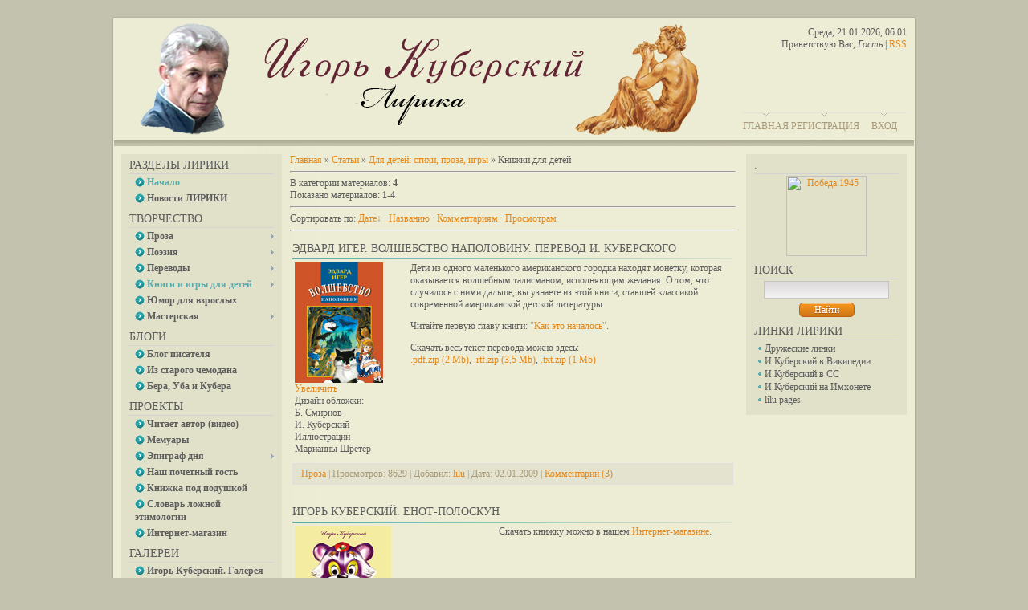

--- FILE ---
content_type: text/html; charset=UTF-8
request_url: http://kubersky.ru/publ/28
body_size: 9566
content:
<html>
<head>
<meta http-equiv="content-type" content="text/html; charset=UTF-8">
<title>Книжки для детей - Для детей: стихи, проза, игры - Лирическая проза и поэзия - Игорь Куберский. Лирика</title>

<link type="text/css" rel="StyleSheet" href="/_st/my.css" />

	<link rel="stylesheet" href="/.s/src/base.min.css" />
	<link rel="stylesheet" href="/.s/src/layer1.min.css" />

	<script src="/.s/src/jquery-1.12.4.min.js"></script>
	
	<script src="/.s/src/uwnd.min.js"></script>
	<script src="//s727.ucoz.net/cgi/uutils.fcg?a=uSD&ca=2&ug=999&isp=1&r=0.788661080418908"></script>
	<link rel="stylesheet" href="/.s/src/ulightbox/ulightbox.min.css" />
	<link rel="stylesheet" href="/.s/src/social.css" />
	<script src="/.s/src/ulightbox/ulightbox.min.js"></script>
	<script async defer src="https://www.google.com/recaptcha/api.js?onload=reCallback&render=explicit&hl=ru"></script>
	<script>
/* --- UCOZ-JS-DATA --- */
window.uCoz = {"uLightboxType":1,"site":{"host":"kubersky-lilu.ucoz.com","id":"dkubersky-lilu","domain":"kubersky.ru"},"module":"publ","ssid":"641650112141141237061","layerType":1,"sign":{"7254":"Изменить размер","210178":"Замечания","5255":"Помощник","3125":"Закрыть","7253":"Начать слайд-шоу","7251":"Запрошенный контент не может быть загружен. Пожалуйста, попробуйте позже.","3238":"Опции","7287":"Перейти на страницу с фотографией.","10075":"Обязательны для выбора","5458":"Следующий","7252":"Предыдущий"},"language":"ru","country":"US"};
/* --- UCOZ-JS-CODE --- */
 function uSocialLogin(t) {
			var params = {"ok":{"width":710,"height":390},"vkontakte":{"width":790,"height":400},"yandex":{"width":870,"height":515},"google":{"height":600,"width":700},"facebook":{"height":520,"width":950}};
			var ref = escape(location.protocol + '//' + ('kubersky.ru' || location.hostname) + location.pathname + ((location.hash ? ( location.search ? location.search + '&' : '?' ) + 'rnd=' + Date.now() + location.hash : ( location.search || '' ))));
			window.open('/'+t+'?ref='+ref,'conwin','width='+params[t].width+',height='+params[t].height+',status=1,resizable=1,left='+parseInt((screen.availWidth/2)-(params[t].width/2))+',top='+parseInt((screen.availHeight/2)-(params[t].height/2)-20)+'screenX='+parseInt((screen.availWidth/2)-(params[t].width/2))+',screenY='+parseInt((screen.availHeight/2)-(params[t].height/2)-20));
			return false;
		}
		function TelegramAuth(user){
			user['a'] = 9; user['m'] = 'telegram';
			_uPostForm('', {type: 'POST', url: '/index/sub', data: user});
		}
function loginPopupForm(params = {}) { new _uWnd('LF', ' ', -250, -100, { closeonesc:1, resize:1 }, { url:'/index/40' + (params.urlParams ? '?'+params.urlParams : '') }) }
function reCallback() {
		$('.g-recaptcha').each(function(index, element) {
			element.setAttribute('rcid', index);
			
		if ($(element).is(':empty') && grecaptcha.render) {
			grecaptcha.render(element, {
				sitekey:element.getAttribute('data-sitekey'),
				theme:element.getAttribute('data-theme'),
				size:element.getAttribute('data-size')
			});
		}
	
		});
	}
	function reReset(reset) {
		reset && grecaptcha.reset(reset.previousElementSibling.getAttribute('rcid'));
		if (!reset) for (rel in ___grecaptcha_cfg.clients) grecaptcha.reset(rel);
	}
/* --- UCOZ-JS-END --- */
</script>

	<style>.UhideBlock{display:none; }</style>
	<script type="text/javascript">new Image().src = "//counter.yadro.ru/hit;noadsru?r"+escape(document.referrer)+(screen&&";s"+screen.width+"*"+screen.height+"*"+(screen.colorDepth||screen.pixelDepth))+";u"+escape(document.URL)+";"+Date.now();</script>
</head>
<body>
<div id="utbr8214" rel="s727"></div>
<div id="container">
<div id="shadow_top"></div>
<div id="container_bg">
<!--U1AHEADER1Z--><div id="header">
<div id="header_left">
<div id="image"></div>
<table id="site_logo">
<tr>
<td><!-- <logo> -->&nbsp;<!-- </logo> --></td>
</tr>
</table>
</div>
<div id ="header_right">
<div style="height: 107px">
Среда, 21.01.2026, 06:01<br />
<!--<s5212>-->Приветствую Вас<!--</s>-->, <i>Гость</i> | <a href="http://kubersky.ru/publ/rss/">RSS</a>
</div>
<div id="top_menu">
<span class="left"><a href="http://kubersky.ru/"><!--<s5176>-->Главная<!--</s>--></a></span>
<span class="center"><a href="/register"><!--<s3089>-->Регистрация<!--</s>--></a></span>
<span class="right"><a href="javascript:;" rel="nofollow" onclick="loginPopupForm(); return false;"><!--<s3087>-->Вход<!--</s>--></a></span>
</div>
</div>
</div><!--/U1AHEADER1Z-->
<div id="divider"></div>
<!-- <middle> -->

<div id="leftcol">
<div class="sidebar">
<!--U1CLEFTER1Z-->
<!-- <block1> -->

<div class="block">
<div class="blocktitle"><!-- <bt> -->Разделы ЛИРИКИ<!-- </bt> --></div>
<div class="hr"></div>
<div class="blockcontent"><!-- <bc> --><div id="uMenuDiv10" class="uMenuV" style="position:relative;"><ul class="uMenuRoot">
<li><div class="umn-tl"><div class="umn-tr"><div class="umn-tc"></div></div></div><div class="umn-ml"><div class="umn-mr"><div class="umn-mc"><div class="uMenuItem"><a href="http://kubersky.ru/"><span>Начало</span></a></div></div></div></div><div class="umn-bl"><div class="umn-br"><div class="umn-bc"><div class="umn-footer"></div></div></div></div></li>
<li><div class="umn-tl"><div class="umn-tr"><div class="umn-tc"></div></div></div><div class="umn-ml"><div class="umn-mr"><div class="umn-mc"><div class="uMenuItem"><a href="http://kubersky.ru/news/1-0-1"><span>Новости ЛИРИКИ</span></a></div></div></div></div><div class="umn-bl"><div class="umn-br"><div class="umn-bc"><div class="umn-footer"></div></div></div></div></li></ul></div><script>$(function(){_uBuildMenu('#uMenuDiv10',0,document.location.href+'/','uMenuItemA','uMenuArrow',2500);})</script><!-- </bc> --></div>
</div>

<!-- </block1> -->

<!-- <block5889> -->

<div class="block">
<div class="blocktitle"><!-- <bt> -->ТВОРЧЕСТВО<!-- </bt> --></div>
<div class="hr"></div>
<div class="blockcontent"><!-- <bc> --><div id="uMenuDiv5" class="uMenuV" style="position:relative;"><ul class="uMenuRoot">
<li style="position:relative;"><div class="umn-tl"><div class="umn-tr"><div class="umn-tc"></div></div></div><div class="umn-ml"><div class="umn-mr"><div class="umn-mc"><div class="uMenuItem"><div class="uMenuArrow"></div><a href="http://kubersky.ru/publ/proza_lirika/2"><span>Проза</span></a></div></div></div></div><div class="umn-bl"><div class="umn-br"><div class="umn-bc"><div class="umn-footer"></div></div></div></div><ul style="display:none;">
<li><div class="uMenuItem"><a href="http://kubersky.ru/publ/5"><span>Романы, повести, рассказы</span></a></div></li>
<li><div class="uMenuItem"><a href="http://kubersky.ru/publ/37"><span>Афоризмы</span></a></div></li></ul></li>
<li style="position:relative;"><div class="umn-tl"><div class="umn-tr"><div class="umn-tc"></div></div></div><div class="umn-ml"><div class="umn-mr"><div class="umn-mc"><div class="uMenuItem"><div class="uMenuArrow"></div><a href="http://kubersky.ru/publ/3"><span>Поэзия</span></a></div></div></div></div><div class="umn-bl"><div class="umn-br"><div class="umn-bc"><div class="umn-footer"></div></div></div></div><ul style="display:none;">
<li><div class="uMenuItem"><a href="http://kubersky.ru/publ/42"><span>Стихи о любви</span></a></div></li>
<li><div class="uMenuItem"><a href="http://kubersky.ru/publ/9"><span>Циклы стихотворений</span></a></div></li></ul></li>
<li style="position:relative;"><div class="umn-tl"><div class="umn-tr"><div class="umn-tc"></div></div></div><div class="umn-ml"><div class="umn-mr"><div class="umn-mc"><div class="uMenuItem"><div class="uMenuArrow"></div><a href="http://kubersky.ru/publ/perevody_donn_miller_inklan/19"><span>Переводы</span></a></div></div></div></div><div class="umn-bl"><div class="umn-br"><div class="umn-bc"><div class="umn-footer"></div></div></div></div><ul style="display:none;">
<li><div class="uMenuItem"><a href="http://kubersky.ru/publ/22"><span>Поэзия</span></a></div></li>
<li><div class="uMenuItem"><a href="http://kubersky.ru/publ/21"><span>Проза</span></a></div></li>
<li><div class="uMenuItem"><a href="http://kubersky.ru/publ/46"><span>Пьесы</span></a></div></li></ul></li>
<li style="position:relative;"><div class="umn-tl"><div class="umn-tr"><div class="umn-tc"></div></div></div><div class="umn-ml"><div class="umn-mr"><div class="umn-mc"><div class="uMenuItem"><div class="uMenuArrow"></div><a href="http://kubersky.ru/publ/28"><span>Книги и игры для детей</span></a></div></div></div></div><div class="umn-bl"><div class="umn-br"><div class="umn-bc"><div class="umn-footer"></div></div></div></div><ul style="display:none;">
<li><div class="uMenuItem"><a href="http://kubersky.ru/publ/stikhi_dlja_detej/59"><span>Стихи для детей</span></a></div></li>
<li><div class="uMenuItem"><a href="http://kubersky.ru/publ/32"><span>Интерактивные игры</span></a></div></li>
<li><div class="uMenuItem"><a href="http://kubersky.ru/publ/28"><span>Книжки для детей</span></a></div></li></ul></li>
<li><div class="umn-tl"><div class="umn-tr"><div class="umn-tc"></div></div></div><div class="umn-ml"><div class="umn-mr"><div class="umn-mc"><div class="uMenuItem"><a href="http://kubersky.ru/publ/23"><span>Юмор для взрослых</span></a></div></div></div></div><div class="umn-bl"><div class="umn-br"><div class="umn-bc"><div class="umn-footer"></div></div></div></div></li>
<li style="position:relative;"><div class="umn-tl"><div class="umn-tr"><div class="umn-tc"></div></div></div><div class="umn-ml"><div class="umn-mr"><div class="umn-mc"><div class="uMenuItem"><div class="uMenuArrow"></div><a href="http://kubersky.ru/publ/33"><span>Мастерская</span></a></div></div></div></div><div class="umn-bl"><div class="umn-br"><div class="umn-bc"><div class="umn-footer"></div></div></div></div><ul style="display:none;">
<li><div class="uMenuItem"><a href="http://kubersky.ru/publ/35"><span>Очерки, эссе, статьи</span></a></div></li>
<li><div class="uMenuItem"><a href="http://kubersky.ru/publ/36"><span>Пародии</span></a></div></li>
<li><div class="uMenuItem"><a href="http://kubersky.ru/publ/34"><span>Сценарии</span></a></div></li></ul></li></ul></div><script>$(function(){_uBuildMenu('#uMenuDiv5',0,document.location.href+'/','uMenuItemA','uMenuArrow',2500);})</script><!-- </bc> --></div>
</div>

<!-- </block5889> -->

<!-- <block6232> -->

<div class="block">
<div class="blocktitle"><!-- <bt> -->БЛОГИ<!-- </bt> --></div>
<div class="hr"></div>
<div class="blockcontent"><!-- <bc> --><div id="uMenuDiv6" class="uMenuV" style="position:relative;"><ul class="uMenuRoot">
<li><div class="umn-tl"><div class="umn-tr"><div class="umn-tc"></div></div></div><div class="umn-ml"><div class="umn-mr"><div class="umn-mc"><div class="uMenuItem"><a href="http://kubersky.ru/blog/blog_pisatelja/1-0-8"><span>Блог писателя</span></a></div></div></div></div><div class="umn-bl"><div class="umn-br"><div class="umn-bc"><div class="umn-footer"></div></div></div></div></li>
<li><div class="umn-tl"><div class="umn-tr"><div class="umn-tc"></div></div></div><div class="umn-ml"><div class="umn-mr"><div class="umn-mc"><div class="uMenuItem"><a href="http://kubersky.ru/blog/iz_starogo_chemodana/1-0-9/"><span>Из старого чемодана</span></a></div></div></div></div><div class="umn-bl"><div class="umn-br"><div class="umn-bc"><div class="umn-footer"></div></div></div></div></li>
<li><div class="umn-tl"><div class="umn-tr"><div class="umn-tc"></div></div></div><div class="umn-ml"><div class="umn-mr"><div class="umn-mc"><div class="uMenuItem"><a href="http://kubersky.ru/blog/1-0-2"><span>Бера, Уба и Кубера</span></a></div></div></div></div><div class="umn-bl"><div class="umn-br"><div class="umn-bc"><div class="umn-footer"></div></div></div></div></li></ul></div><script>$(function(){_uBuildMenu('#uMenuDiv6',0,document.location.href+'/','uMenuItemA','uMenuArrow',2500);})</script><!-- </bc> --></div>
</div>

<!-- </block6232> -->

<!-- <block1112> -->

<div class="block">
<div class="blocktitle"><!-- <bt> -->ПРОЕКТЫ<!-- </bt> --></div>
<div class="hr"></div>
<div class="blockcontent"><!-- <bc> --><div id="uMenuDiv7" class="uMenuV" style="position:relative;"><ul class="uMenuRoot">
<li><div class="umn-tl"><div class="umn-tr"><div class="umn-tc"></div></div></div><div class="umn-ml"><div class="umn-mr"><div class="umn-mc"><div class="uMenuItem"><a href="http://www.youtube.com/playlist?list=PLqndUInLiCNCAk4acRP4d_thslpIunGrI" target="_blank"><span>Читает автор (видео)</span></a></div></div></div></div><div class="umn-bl"><div class="umn-br"><div class="umn-bc"><div class="umn-footer"></div></div></div></div></li>
<li><div class="umn-tl"><div class="umn-tr"><div class="umn-tc"></div></div></div><div class="umn-ml"><div class="umn-mr"><div class="umn-mc"><div class="uMenuItem"><a href="http://kubersky.ru/publ/memuary/memuary/61"><span>Мемуары</span></a></div></div></div></div><div class="umn-bl"><div class="umn-br"><div class="umn-bc"><div class="umn-footer"></div></div></div></div></li>
<li style="position:relative;"><div class="umn-tl"><div class="umn-tr"><div class="umn-tc"></div></div></div><div class="umn-ml"><div class="umn-mr"><div class="umn-mc"><div class="uMenuItem"><div class="uMenuArrow"></div><a href="http://kubersky.ru/publ/ehpigrafy/ehpigrafy_bolshie/50"><span>Эпиграф дня</span></a></div></div></div></div><div class="umn-bl"><div class="umn-br"><div class="umn-bc"><div class="umn-footer"></div></div></div></div><ul style="display:none;">
<li><div class="uMenuItem"><a href="http://kubersky.ru/blog/1-0-5"><span>Эпиграф дня</span></a></div></li>
<li><div class="uMenuItem"><a href="http://kubersky.ru/blog/1-0-3"><span>Лента эпиграфов</span></a></div></li></ul></li>
<li><div class="umn-tl"><div class="umn-tr"><div class="umn-tc"></div></div></div><div class="umn-ml"><div class="umn-mr"><div class="umn-mc"><div class="uMenuItem"><a href="http://kubersky.ru/publ/44"><span>Наш почетный гость</span></a></div></div></div></div><div class="umn-bl"><div class="umn-br"><div class="umn-bc"><div class="umn-footer"></div></div></div></div></li>
<li><div class="umn-tl"><div class="umn-tr"><div class="umn-tc"></div></div></div><div class="umn-ml"><div class="umn-mr"><div class="umn-mc"><div class="uMenuItem"><a href="http://kubersky.ru/load/6-1-0-32"><span>Книжка под подушкой</span></a></div></div></div></div><div class="umn-bl"><div class="umn-br"><div class="umn-bc"><div class="umn-footer"></div></div></div></div></li>
<li><div class="umn-tl"><div class="umn-tr"><div class="umn-tc"></div></div></div><div class="umn-ml"><div class="umn-mr"><div class="umn-mc"><div class="uMenuItem"><a href="http://kubersky.ru/publ/slovar_lozhnoj_etimologii/52"><span>Словарь ложной этимологии</span></a></div></div></div></div><div class="umn-bl"><div class="umn-br"><div class="umn-bc"><div class="umn-footer"></div></div></div></div></li>
<li><div class="umn-tl"><div class="umn-tr"><div class="umn-tc"></div></div></div><div class="umn-ml"><div class="umn-mr"><div class="umn-mc"><div class="uMenuItem"><a href="http://shop.kubersky.ru/" target="_blank"><span>Интернет-магазин</span></a></div></div></div></div><div class="umn-bl"><div class="umn-br"><div class="umn-bc"><div class="umn-footer"></div></div></div></div></li></ul></div><script>$(function(){_uBuildMenu('#uMenuDiv7',0,document.location.href+'/','uMenuItemA','uMenuArrow',2500);})</script><!-- </bc> --></div>
</div>

<!-- </block1112> -->

<!-- <block225> -->

<div class="block">
<div class="blocktitle"><!-- <bt> -->ГАЛЕРЕИ<!-- </bt> --></div>
<div class="hr"></div>
<div class="blockcontent"><!-- <bc> --><div id="uMenuDiv9" class="uMenuV" style="position:relative;"><ul class="uMenuRoot">
<li><div class="umn-tl"><div class="umn-tr"><div class="umn-tc"></div></div></div><div class="umn-ml"><div class="umn-mr"><div class="umn-mc"><div class="uMenuItem"><a href="http://kubersky.ru/photo/3"><span>Игорь Куберский. Галерея живописи и графики</span></a></div></div></div></div><div class="umn-bl"><div class="umn-br"><div class="umn-bc"><div class="umn-footer"></div></div></div></div></li>
<li><div class="umn-tl"><div class="umn-tr"><div class="umn-tc"></div></div></div><div class="umn-ml"><div class="umn-mr"><div class="umn-mc"><div class="uMenuItem"><a href="http://kubersky.ru/photo/4"><span>lilu. Фотогалерея</span></a></div></div></div></div><div class="umn-bl"><div class="umn-br"><div class="umn-bc"><div class="umn-footer"></div></div></div></div></li></ul></div><script>$(function(){_uBuildMenu('#uMenuDiv9',0,document.location.href+'/','uMenuItemA','uMenuArrow',2500);})</script><!-- </bc> --></div>
</div>

<!-- </block225> -->

<!-- <block9255> -->

<div class="block">
<div class="blocktitle"><!-- <bt> -->ОБ АВТОРАХ ЛИРИКИ<!-- </bt> --></div>
<div class="hr"></div>
<div class="blockcontent"><!-- <bc> --><div id="uMenuDiv8" class="uMenuV" style="position:relative;"><ul class="uMenuRoot">
<li><div class="umn-tl"><div class="umn-tr"><div class="umn-tc"></div></div></div><div class="umn-ml"><div class="umn-mr"><div class="umn-mc"><div class="uMenuItem"><a href="http://kubersky.ru/publ/otzyvy_i_recenzii/54"><span>Отзывы и рецензии</span></a></div></div></div></div><div class="umn-bl"><div class="umn-br"><div class="umn-bc"><div class="umn-footer"></div></div></div></div></li>
<li><div class="umn-tl"><div class="umn-tr"><div class="umn-tc"></div></div></div><div class="umn-ml"><div class="umn-mr"><div class="umn-mc"><div class="uMenuItem"><a href="http://kubersky.ru/index/0-2"><span>Об авторах Лирики</span></a></div></div></div></div><div class="umn-bl"><div class="umn-br"><div class="umn-bc"><div class="umn-footer"></div></div></div></div></li>
<li><div class="umn-tl"><div class="umn-tr"><div class="umn-tc"></div></div></div><div class="umn-ml"><div class="umn-mr"><div class="umn-mc"><div class="uMenuItem"><a href="http://kubersky.ru/index/ob_avtorskom_prave/0-38"><span>Игорь Куберский. Фотографии и автопортреты</span></a></div></div></div></div><div class="umn-bl"><div class="umn-br"><div class="umn-bc"><div class="umn-footer"></div></div></div></div></li>
<li><div class="umn-tl"><div class="umn-tr"><div class="umn-tc"></div></div></div><div class="umn-ml"><div class="umn-mr"><div class="umn-mc"><div class="uMenuItem"><a href="http://kubersky.ru/gb/"><span>Гостевая</span></a></div></div></div></div><div class="umn-bl"><div class="umn-br"><div class="umn-bc"><div class="umn-footer"></div></div></div></div></li></ul></div><script>$(function(){_uBuildMenu('#uMenuDiv8',0,document.location.href+'/','uMenuItemA','uMenuArrow',2500);})</script><!-- </bc> --></div>
</div>

<!-- </block9255> -->

<!-- <block2> -->

<div class="block">
<div class="blocktitle"><!-- <bt> --><!--<s5351>-->Категории раздела<!--</s>--><!-- </bt> --></div>
<div class="hr"></div>
<div class="blockcontent"><!-- <bc> --><table border="0" cellspacing="1" cellpadding="0" width="100%" class="catsTable"><tr>
					<td style="width:50%" class="catsTd" valign="top" id="cid28">
						<a href="/publ/28" class="catNameActive">Книжки для детей</a>  <span class="catNumData" style="unicode-bidi:embed;">[4]</span> 
					</td>
					<td style="width:50%" class="catsTd" valign="top" id="cid32">
						<a href="/publ/32" class="catName">Игры</a>  <span class="catNumData" style="unicode-bidi:embed;">[1]</span> 
<div class="catDescr">Интерактивные игры</div>
					</td></tr><tr>
					<td style="width:50%" class="catsTd" valign="top" id="cid29">
						<a href="/publ/29" class="catName">Готовится к публикации</a>  <span class="catNumData" style="unicode-bidi:embed;">[3]</span> 
					</td>
					<td style="width:50%" class="catsTd" valign="top" id="cid59">
						<a href="/publ/stikhi_dlja_detej/59" class="catName">Стихи для детей</a>  <span class="catNumData" style="unicode-bidi:embed;">[3]</span> 
					</td></tr></table><!-- </bc> --></div>
</div>

<!-- </block2> -->

<!-- <block9204> -->

<div class="block">
<div class="blocktitle"><!-- <bt> -->ТЭГИ ЛИРИКИ<!-- </bt> --></div>
<div class="hr"></div>
<div class="blockcontent"><!-- <bc> --><noindex><div class="tagItem"><a href="/search/%D0%BB%D0%B8%D1%80%D0%B8%D0%BA%D0%B0/" rel="nofollow" class="eTag eTagGr25">лирика</a> (23)</div><div class="tagItem"><a href="/search/%D0%B1%D0%B5%D0%B7%20%D1%80%D0%B5%D0%B3%D0%B8%D1%81%D1%82%D1%80%D0%B0%D1%86%D0%B8%D0%B8/" rel="nofollow" class="eTag eTagGr24">без регистрации</a> (22)</div><div class="tagItem"><a href="/search/%D1%80%D0%B0%D1%81%D1%81%D0%BA%D0%B0%D0%B7/" rel="nofollow" class="eTag eTagGr17">рассказ</a> (13)</div><div class="tagItem"><a href="/search/%D1%87%D0%B8%D1%82%D0%B0%D1%82%D1%8C%20%D0%B1%D0%B5%D1%81%D0%BF%D0%BB%D0%B0%D1%82%D0%BD%D0%BE/" rel="nofollow" class="eTag eTagGr15">читать бесплатно</a> (10)</div><div class="tagItem"><a href="/search/%D1%81%D0%BA%D0%B0%D1%87%D0%B0%D1%82%D1%8C%20%D0%B1%D0%B5%D1%81%D0%BF%D0%BB%D0%B0%D1%82%D0%BD%D0%BE/" rel="nofollow" class="eTag eTagGr13">скачать бесплатно</a> (7)</div><div class="tagItem"><a href="/search/%D0%9F%D0%B5%D1%80%D0%B5%D0%B2%D0%BE%D0%B4%D1%8B%20%D0%BF%D0%BE%D1%8D%D0%B7%D0%B8%D0%B8/" rel="nofollow" class="eTag eTagGr11">Переводы поэзии</a> (5)</div><div class="tagItem"><a href="/search/%D0%A0%D0%B0%D1%81%D1%81%D0%BA%D0%B0%D0%B7%D1%8B/" rel="nofollow" class="eTag eTagGr10">Рассказы</a> (4)</div><div class="tagItem"><a href="/search/%D0%B0%D1%84%D0%BE%D1%80%D0%B8%D0%B7%D0%BC%D1%8B/" rel="nofollow" class="eTag eTagGr9">афоризмы</a> (2)</div><div class="tagItem"><a href="/search/%D0%92%D0%B0%D0%BB%D1%8C%D0%B5-%D0%98%D0%BD%D0%BA%D0%BB%D0%B0%D0%BD/" rel="nofollow" class="eTag eTagGr9">Валье-Инклан</a> (2)</div><div class="tagItem"><a href="/search/%D0%BA%D1%83%D0%BF%D0%B8%D1%82%D1%8C%20%D0%BA%D0%BD%D0%B8%D0%B3%D1%83/" rel="nofollow" class="eTag eTagGr9">купить книгу</a> (2)</div><div class="tagItem"><a href="/search/%D0%BF%D1%80%D0%BE%D0%B7%D0%B0%20%D0%BE%20%D0%BB%D1%8E%D0%B1%D0%B2%D0%B8/" rel="nofollow" class="eTag eTagGr9">проза о любви</a> (2)</div><div class="tagItem"><a href="/search/%D1%80%D0%BE%D0%BC%D0%B0%D0%BD/" rel="nofollow" class="eTag eTagGr9">роман</a> (2)</div><div class="tagItem"><a href="/search/%D0%93%D0%B5%D0%BD%D1%80%D0%B8%20%D0%9C%D0%B8%D0%BB%D0%BB%D0%B5%D1%80/" rel="nofollow" class="eTag eTagGr8">Генри Миллер</a> (1)</div><div class="tagItem"><a href="/search/%D0%94%D0%B6%D0%BE%D0%BD%20%D0%94%D0%BE%D0%BD%D0%BD/" rel="nofollow" class="eTag eTagGr8">Джон Донн</a> (1)</div><div class="tagItem"><a href="/search/%D0%9B%D1%8E%D0%B1%D0%BE%D0%B2%D0%BD%D0%B0%D1%8F%20%D0%BB%D0%B8%D1%80%D0%B8%D0%BA%D0%B0/" rel="nofollow" class="eTag eTagGr8">Любовная лирика</a> (1)</div><div class="tagItem"><a href="/search/%D0%A0%D0%B8%D1%87%D0%B0%D1%80%D0%B4%20%D0%91%D0%B0%D1%85%20%D0%98%D0%BB%D0%BB%D1%8E%D0%B7%D0%B8%D0%B8/" rel="nofollow" class="eTag eTagGr8">Ричард Бах Иллюзии</a> (1)</div><div class="tagItem"><a href="/search/%D1%81%D0%B2%D0%B8%D1%84%D1%82/" rel="nofollow" class="eTag eTagGr8">свифт</a> (1)</div><div class="tagItem"><a href="/search/%D0%AD%D0%B4%D0%B2%D0%B0%D1%80%D0%B4%20%D0%98%D0%B3%D0%B5%D1%80%20%D1%87%D0%B8%D1%82%D0%B0%D1%82%D1%8C/" rel="nofollow" class="eTag eTagGr8">Эдвард Игер читать</a> (1)</div><div class="tagItem"><a href="/search/%D0%AD%D1%80%D0%BE%D1%82%D0%B8%D1%87%D0%B5%D1%81%D0%BA%D0%B8%D0%B5%20%D0%BF%D1%80%D0%B8%D0%BA%D0%BB%D1%8E%D1%87%D0%B5%D0%BD%D0%B8%D1%8F%20%D0%93%D1%83%D0%BB%D0%BB%D0%B8%D0%B2%D0%B5%D1%80%D0%B0/" rel="nofollow" class="eTag eTagGr8">Эротические приключения Гулливера</a> (1)</div></noindex><!-- </bc> --></div>
</div>

<!-- </block9204> -->

<!-- <block3> -->

<!-- </block3> -->

<!-- <block4> -->

<!-- </block4> -->

<!-- <block5> -->

<!-- </block5> -->

<!-- <block6> -->

<div class="block">
<div class="blocktitle"><!-- <bt> --><!--<s5158>-->Форма входа<!--</s>--><!-- </bt> --></div>
<div class="hr"></div>
<div class="blockcontent"><!-- <bc> --><div id="uidLogForm" class="auth-block" align="center">
				<div id="uidLogButton" class="auth-block-social">
					<div class="login-button-container"><button class="loginButton" onclick="window.open('https://login.uid.me/?site=dkubersky-lilu&amp;ref='+escape(location.protocol + '//' + ('kubersky.ru' || location.hostname) + location.pathname + ((location.hash ? (location.search ? location.search + '&' : '?') + 'rnd=' + Date.now() + location.hash : (location.search || '' )))),'uidLoginWnd','width=580,height=450,resizable=yes,titlebar=yes')">Войти через uID</button></div>
					<div class="auth-social-list"><a href="javascript:;" onclick="return uSocialLogin('vkontakte');" data-social="vkontakte" class="login-with vkontakte" title="Войти через ВКонтакте" rel="nofollow"><i></i></a><a href="javascript:;" onclick="return uSocialLogin('facebook');" data-social="facebook" class="login-with facebook" title="Войти через Facebook" rel="nofollow"><i></i></a><a href="javascript:;" onclick="return uSocialLogin('yandex');" data-social="yandex" class="login-with yandex" title="Войти через Яндекс" rel="nofollow"><i></i></a><a href="javascript:;" onclick="return uSocialLogin('google');" data-social="google" class="login-with google" title="Войти через Google" rel="nofollow"><i></i></a><a href="javascript:;" onclick="return uSocialLogin('ok');" data-social="ok" class="login-with ok" title="Войти через Одноклассники" rel="nofollow"><i></i></a></div>
					<div class="auth-block-switcher">
						<a href="javascript:;" class="noun" onclick="document.getElementById('uidLogButton').style.display='none';document.getElementById('baseLogForm').style.display='';" title="Используйте, если окно авторизации через uID не открывается">Старая форма входа</a>
					</div>
				</div>
				<div id="baseLogForm" class="auth-block-base" style="display:none">
		<script>
		sendFrm549787 = function( form, data = {} ) {
			var o   = $('#frmLg549787')[0];
			var pos = _uGetOffset(o);
			var o2  = $('#blk549787')[0];
			document.body.insertBefore(o2, document.body.firstChild);
			$(o2).css({top:(pos['top'])+'px',left:(pos['left'])+'px',width:o.offsetWidth+'px',height:o.offsetHeight+'px',display:''}).html('<div align="left" style="padding:5px;"><div class="myWinLoad"></div></div>');
			_uPostForm(form, { type:'POST', url:'/index/sub/', data, error:function() {
				$('#blk549787').html('<div align="" style="padding:10px;"><div class="myWinLoadSF" title="Невозможно выполнить запрос, попробуйте позже"></div></div>');
				_uWnd.alert('<div class="myWinError">Невозможно выполнить запрос, попробуйте позже</div>', '', {w:250, h:90, tm:3000, pad:'15px'} );
				setTimeout("$('#blk549787').css('display', 'none');", '1500');
			}});
			return false
		}
		
		</script>

		<div id="blk549787" style="border:1px solid #CCCCCC;position:absolute;z-index:82;background:url('/.s/img/fr/g.gif');display:none;"></div>

		<form id="frmLg549787" class="login-form local-auth" action="/index/sub/" method="post" onsubmit="return sendFrm549787(this)" data-submitter="sendFrm549787">
			
			
			<table border="0" cellspacing="1" cellpadding="0" width="100%">
			
			<tr><td class="login-form-label" width="20%" nowrap="nowrap">E-mail:</td>
				<td class="login-form-val" ><input class="loginField" type="text" name="user" value="" size="20" autocomplete="username" style="width:100%;" maxlength="50"/></td></tr>
			<tr><td class="login-form-label">Пароль:</td>
				<td class="login-form-val"><input class="loginField" type="password" name="password" size="20" autocomplete="password" style="width:100%" maxlength="32"/></td></tr>
				
			</table>
			<table border="0" cellspacing="1" cellpadding="0" width="100%">
			<tr><td nowrap>
					<input id="remcategory" type="checkbox" name="rem" value="1" checked="checked"/><label for="remcategory">запомнить</label>
					</td>
				<td style="text-align:end" valign="top"><input class="loginButton" name="sbm" type="submit" value="Вход"/></td></tr>
			<tr><td class="login-form-links" colspan="2"><div style="text-align:center;"><a href="javascript:;" rel="nofollow" onclick="new _uWnd('Prm','Напоминание пароля',300,130,{ closeonesc:1 },{url:'/index/5'});return false;">Забыл пароль</a> | <a href="/register">Регистрация</a></div></td></tr>
			</table>
			
			<input type="hidden" name="a"    value="2" />
			<input type="hidden" name="ajax" value="1" />
			<input type="hidden" name="rnd"  value="787" />
			
			<div class="social-label">или</div><div class="auth-social-list"><a href="javascript:;" onclick="return uSocialLogin('vkontakte');" data-social="vkontakte" class="login-with vkontakte" title="Войти через ВКонтакте" rel="nofollow"><i></i></a><a href="javascript:;" onclick="return uSocialLogin('facebook');" data-social="facebook" class="login-with facebook" title="Войти через Facebook" rel="nofollow"><i></i></a><a href="javascript:;" onclick="return uSocialLogin('yandex');" data-social="yandex" class="login-with yandex" title="Войти через Яндекс" rel="nofollow"><i></i></a><a href="javascript:;" onclick="return uSocialLogin('google');" data-social="google" class="login-with google" title="Войти через Google" rel="nofollow"><i></i></a><a href="javascript:;" onclick="return uSocialLogin('ok');" data-social="ok" class="login-with ok" title="Войти через Одноклассники" rel="nofollow"><i></i></a></div>
		</form></div></div><!-- </bc> --></div>
</div>

<!-- </block6> -->
<!--/U1CLEFTER1Z-->
</div>
</div>

<div id="rightcol">
<div class="sidebar">
<!--U1DRIGHTER1Z-->
<!-- <block836> -->
<div class="block">
<div class="blocktitle"><!-- <bt> -->.<!-- </bt> --></div>
<div class="hr"></div>
<div class="blockcontent"><!-- <bc> --><div align=center><a href="http://www.pobeda1945.su"><img src="http://www.pobeda1945.su/img/baner/100x100.jpg" width="100" height="100" border="0" alt="Победа 1945"></a></div><!-- </bc> --></div>
</div>
<!-- </block836> -->

<!-- <block8> -->

<!-- </block8> -->

<!-- <block9> -->

<div class="block">
<div class="blocktitle"><!-- <bt> --><!--<s3163>-->Поиск<!--</s>--><!-- </bt> --></div>
<div class="hr"></div>
<div class="blockcontent"><div align="center"><!-- <bc> -->
		<div class="searchForm">
			<form onsubmit="this.sfSbm.disabled=true" method="get" style="margin:0" action="/search/">
				<div align="center" class="schQuery">
					<input type="text" name="q" maxlength="30" size="20" class="queryField" />
				</div>
				<div align="center" class="schBtn">
					<input type="submit" class="searchSbmFl" name="sfSbm" value="Найти" />
				</div>
				<input type="hidden" name="t" value="0">
			</form>
		</div><!-- </bc> --></div></div>
</div>

<!-- </block9> -->

<!-- <block11> -->

<!-- </block11> -->

<!-- <block12> -->
<div class="block">
<div class="blocktitle"><!-- <bt> -->ЛИНКИ ЛИРИКИ<!-- </bt> --></div>
<div class="hr"></div>
<div class="blockcontent"><!-- <bc> --><!--<s1546>-->
<li class="menus"><a href="http://kubersky.ru/index/druzhestvennye_linki/0-36">Дружеские линки</a>
<li class="menus"><a href="http://ru.wikipedia.org/?oldid=37498198" target="_blank" class="noun"> И.Куберский в Википедии</a></li>
<li class="menus"><a href="http://www.netslova.ru/kubersky/index.html" target="_blank" class="noun">И.Куберский в СС</a></li>
<li class="menus"><a href="http://imhonet.ru/person/19423/" target="_blank" class="noun">И.Куберский на Имхонете</a></li>
<li class="menus"><a href="http://lilu.my1.ru/" target="_blank" class="noun">lilu pages</a></li><!--</s>--><!-- </bc> --></div>
</div>
<!-- </block12> -->

<!-- <block10> -->

<!-- </block10> -->
<!--/U1DRIGHTER1Z-->
</div>
</div>

<div id="maincol"><!-- <body> --><table border="0" cellpadding="0" cellspacing="0" width="100%">
<tr>
<td width="80%"><a href="http://kubersky.ru/"><!--<s5176>-->Главная<!--</s>--></a> &raquo; <a href="/publ/"><!--<s5208>-->Статьи<!--</s>--></a> &raquo; <a href="/publ/24">Для детей: стихи, проза, игры</a> &raquo; Книжки для детей</td>
<td align="right" style="white-space: nowrap;"></td>
</tr>
</table>
<hr />
<table border="0" cellpadding="0" cellspacing="0" width="100%">
<tr>
<td width="60%"><!--<s5222>-->В категории материалов<!--</s>-->: <b>4</b><br /><!--<s5220>-->Показано материалов<!--</s>-->: <b><span class="numShown73">1-4</span></b></td>
<td align="right"></td>
</tr>
</table>
<hr />
<!--<s5221>-->Сортировать по<!--</s>-->: <span class="sortBlock23"> 
<a href="javascript:;" rel="nofollow" onclick="ssorts('1', '/publ/28', '0' ); return false;" class="catSortLink darr">Дате</a>  &middot;  
<a href="javascript:;" rel="nofollow" onclick="ssorts('3', '/publ/28', '0' ); return false;" class="catSortLink">Названию</a>  &middot;  
<a href="javascript:;" rel="nofollow" onclick="ssorts('8', '/publ/28', '0' ); return false;" class="catSortLink">Комментариям</a>  &middot;  
<a href="javascript:;" rel="nofollow" onclick="ssorts('10', '/publ/28', '0' ); return false;" class="catSortLink">Просмотрам</a> </span><hr />
<script>
			function spages(p, s, link ) {
				if ( 1) return !!location.assign(link.href);
				ajaxPageController.showLoader();
				_uPostForm('', { url:'/publ/28-' + p + '-' + s + '-0-0-' + Date.now() } )
			}
			function ssorts(p, cu, seo ) {
				if ( 1 ) {
					if ( seo&&seo=='1'){var uu=cu+'?sort='+p;var sort=false;var filter1=false;var filter2=false;var filter3=false;var pageX=false;tmp=[];var items=location.search.substr(1).split("&");for ( var index=0;index<items.length;index++){tmp=items[index].split("=");if ( tmp[0]&&tmp[1]&&(tmp[0]=='sort')){sort=tmp[1];}if ( tmp[0]&&tmp[1]&&(tmp[0]=='filter1')){filter1=tmp[1];}if ( tmp[0]&&tmp[1]&&(tmp[0]=='filter2')){filter2=tmp[1];}if ( tmp[0]&&tmp[1]&&(tmp[0]=='filter3')){filter3=tmp[1];}if ( tmp[0]&&!tmp[1]){if ( tmp[0].match(/page/)){pageX=tmp[0];}}}if ( filter1){uu+='&filter1='+filter1;}if ( filter2){uu+='&filter2='+filter2;}if ( filter3){uu+='&filter3='+filter3;}if ( pageX){uu+='&'+pageX;}document.location.href=uu;return;}
					document.location.href='/publ/28-1-'+p;
					return
				}
				ajaxPageController.showLoader();
				_uPostForm('', { url:'/publ/28-1-' + p + '-0-0-' + Date.now() } )
			}</script>
			<div id="allEntries"><div id="entryID45">
			<table border="0" cellpadding="0" cellspacing="0" width="100%" class="eBlock"><tr><td style="padding:3px;">
				
				<div class="eTitle" style="text-align:start;"><a href="/publ/perevody_donn_miller_inklan/edvard_iger_volshebstvo_napolovinu_perevod_igor_kubersky/21-1-0-45">Эдвард Игер. Волшебство наполовину. Перевод И. Куберского</a></div>
				<div class="eMessage" style="text-align:start;clear:both;padding-top:2px;padding-bottom:2px;"><table>
<tr>
<td width=140>
<img src="http://kubersky.ru/Covers/volshebstvo_s.jpg" border="0" alt="Волшебство наполовину" /><br>
<a href="http://kubersky.ru/Covers/volshebstvo_p.jpg" target="_blank">Увеличить</a>
<br>
Дизайн обложки: <br>Б. Смирнов <br>И. Куберский<br> Иллюстрации <br>Марианны Шретер<br>
</td>
<td align=left valign=top>
Дети из одного маленького американского городка находят монетку, которая оказывается волшебным талисманом, исполняющим желания. О том, что случилось с ними дальше, вы узнаете из этой книги, ставшей классикой современной американской детской литературы.
<p>
Читайте первую главу книги: <a href="http://kubersky.ru/publ/21-1-0-45" target="_blank">"Как это началось"</a>.
<p>
Скачать весь текст перевода можно здесь:<br><a href="http://kubersky.ru/Texts/eger_volshebstvo_napolovinu_perevod_ikubersky.pdf.zip" target="_blank">.pdf.zip (2 Mb)</a>, <a href="http://kubersky.ru/Texts/eger_volshebstvo_napolovinu_perevod_ikubersky.rtf.zip" target="_blank">.rtf.zip (3,5 Mb)</a>, <a href="http://kubersky.ru/Texts/eger_volshebstvo_napolovinu_perevod_ikubersky.txt.zip" target="_blank">.txt.zip (1 Mb)</a>

</td>
</tr>
</table></div>
				<div class="eDetails" style="clear:both;">
					
					<a class="e-category" href="/publ/perevody_donn_miller_inklan/21">Проза</a><span class="ed-sep"> | </span>
					<span class="e-reads"><span class="ed-title">Просмотров:</span> <span class="ed-value">8629</span></span><span class="ed-sep"> | </span>
					
					<span class="e-add"><span class="ed-title">Добавил:</span> <span class="ed-value"><a href="javascript:;" rel="nofollow" onclick="window.open('/index/8-1', 'up1', 'scrollbars=1,top=0,left=0,resizable=1,width=700,height=375'); return false;">lilu</a></span></span><span class="ed-sep"> | </span>
					<span class="e-date"><span class="ed-title">Дата:</span> <span class="ed-value"title="23:44">02.01.2009</span></span>
					<span class="ed-sep"> | </span><a class="e-comments" href="/publ/perevody_donn_miller_inklan/edvard_iger_volshebstvo_napolovinu_perevod_igor_kubersky/21-1-0-45#comments">Комментарии (3)</a>
				</div>
			</td></tr></table><br /></div><div id="entryID40">
			<table border="0" cellpadding="0" cellspacing="0" width="100%" class="eBlock"><tr><td style="padding:3px;">
				
				<div class="eTitle" style="text-align:start;"><a href="/publ/28-1-0-40">Игорь Куберский. Енот-полоскун</a></div>
				<div class="eMessage" style="text-align:start;clear:both;padding-top:2px;padding-bottom:2px;"><table>
<tr>
<td width=250>
<img src="http://kubersky.ru/Covers/childbooks/enot_cs.jpg" border="0" alt="Енот-полоскун" />
<br>
<a href="http://kubersky.ru/Covers/childbooks/enot_s.jpg" target="_blank">Увеличить</a>
<br>
Стихи: Игорь Куберский<br>
Художник: Павел Журавлев<br>
&copy; "Балтийская книжная компания"
</td>
<td align=left valign=top>
Скачать книжку можно в нашем <a href="http://shop.kubersky.ru/product_info.php?products_id=26" target="_blank">Интернет-магазине</a>.
&nbsp;
</td>
</tr>
</table></div>
				<div class="eDetails" style="clear:both;">
					
					<a class="e-category" href="/publ/28">Книжки для детей</a><span class="ed-sep"> | </span>
					<span class="e-reads"><span class="ed-title">Просмотров:</span> <span class="ed-value">2840</span></span><span class="ed-sep"> | </span>
					
					<span class="e-add"><span class="ed-title">Добавил:</span> <span class="ed-value"><a href="javascript:;" rel="nofollow" onclick="window.open('/index/8-1', 'up1', 'scrollbars=1,top=0,left=0,resizable=1,width=700,height=375'); return false;">lilu</a></span></span><span class="ed-sep"> | </span>
					<span class="e-date"><span class="ed-title">Дата:</span> <span class="ed-value"title="14:37">20.12.2008</span></span>
					<span class="ed-sep"> | </span><a class="e-comments" href="/publ/28-1-0-40#comments">Комментарии (0)</a>
				</div>
			</td></tr></table><br /></div><div id="entryID43">
			<table border="0" cellpadding="0" cellspacing="0" width="100%" class="eBlock"><tr><td style="padding:3px;">
				
				<div class="eTitle" style="text-align:start;"><a href="/publ/28-1-0-43">Игорь Куберский. Пес и Ваня</a></div>
				<div class="eMessage" style="text-align:start;clear:both;padding-top:2px;padding-bottom:2px;"><table>
<tr>
<td width=250>
<img src="http://kubersky.ru/Covers/childbooks/dog_cs.jpg" border="0" alt="Пес и Ваня" />
<br>
<a href="http://kubersky.ru/Covers/childbooks/dog_s.jpg" target="_blank">Увеличить</a>
<br>
Стихи: Игорь Куберский<br>
Художник: Павел Журавлев<br>
&copy; "Балтийская книжная компания"
</td>
<td align=left valign=top>
Скачать книжку можно в нашем <a href="http://shop.kubersky.ru/product_info.php?products_id=27" target="_blank">Интернет-магазине</a>.
&nbsp;
</td>
</tr>
</table></div>
				<div class="eDetails" style="clear:both;">
					
					<a class="e-category" href="/publ/28">Книжки для детей</a><span class="ed-sep"> | </span>
					<span class="e-reads"><span class="ed-title">Просмотров:</span> <span class="ed-value">2999</span></span><span class="ed-sep"> | </span>
					
					<span class="e-add"><span class="ed-title">Добавил:</span> <span class="ed-value"><a href="javascript:;" rel="nofollow" onclick="window.open('/index/8-1', 'up1', 'scrollbars=1,top=0,left=0,resizable=1,width=700,height=375'); return false;">lilu</a></span></span><span class="ed-sep"> | </span>
					<span class="e-date"><span class="ed-title">Дата:</span> <span class="ed-value"title="14:35">20.12.2008</span></span>
					<span class="ed-sep"> | </span><a class="e-comments" href="/publ/28-1-0-43#comments">Комментарии (0)</a>
				</div>
			</td></tr></table><br /></div><div id="entryID38">
			<table border="0" cellpadding="0" cellspacing="0" width="100%" class="eBlock"><tr><td style="padding:3px;">
				
				<div class="eTitle" style="text-align:start;"><a href="/publ/28-1-0-38">Игорь Куберский. Кот-лентяй</a></div>
				<div class="eMessage" style="text-align:start;clear:both;padding-top:2px;padding-bottom:2px;"><table>
<tr>
<td width=250>
<img src="http://kubersky.ru/Covers/lazycat_s.jpg" border="0" alt="Кот-лентяй" />
<br>
<a href="http://kubersky.ru/Covers/lazycat_p.jpg" target="_blank">Увеличить</a>
<br>
Стихи: Игорь Куберский<br>
Художник: Павел Журавлев<br>
&copy; "Балтийская книжная компания"
</td>
<td align=left valign=top>
Ровно восемь на часах,<br>
Ну а Катя на ногах...
<br>
<a href="http://kubersky.ru/publ/28-1-0-38" target="_blank">Читать...</a>
&nbsp;
</td>
</tr>
</table></div>
				<div class="eDetails" style="clear:both;">
					
					<a class="e-category" href="/publ/28">Книжки для детей</a><span class="ed-sep"> | </span>
					<span class="e-reads"><span class="ed-title">Просмотров:</span> <span class="ed-value">4058</span></span><span class="ed-sep"> | </span>
					
					<span class="e-add"><span class="ed-title">Добавил:</span> <span class="ed-value"><a href="javascript:;" rel="nofollow" onclick="window.open('/index/8-1', 'up1', 'scrollbars=1,top=0,left=0,resizable=1,width=700,height=375'); return false;">lilu</a></span></span><span class="ed-sep"> | </span>
					<span class="e-date"><span class="ed-title">Дата:</span> <span class="ed-value"title="14:38">18.12.2008</span></span>
					<span class="ed-sep"> | </span><a class="e-comments" href="/publ/28-1-0-38#comments">Комментарии (0)</a>
				</div>
			</td></tr></table><br /></div></div>
<!-- </body> --></div>

<!-- </middle> -->
<!--U1BFOOTER1Z--><div id="footer">
<div id="copyright"><!-- <copy> -->Все произведения, представленные на <a href="http://kubersky.ru">нашем сайте</a>, охраняются авторским правом.<br>Любое копирование текста или графики допускается только с разрешения авторов или при наличии ссылки на источник. <a href="http://kubersky.ru">Игорь Куберский. Лирика</a> &copy; 2008 - 2026<!-- </copy> --></div>
<div id="powered_by"><!-- "' --><span class="pb6hlLnS">Сайт управляется системой <a href="https://www.ucoz.ru/">uCoz</a></span></div>
</div><!--/U1BFOOTER1Z-->
</div>
<div id="shadow_bottom"></div>
</div>
</body>
</html>
<!-- 0.08983 (s727) -->